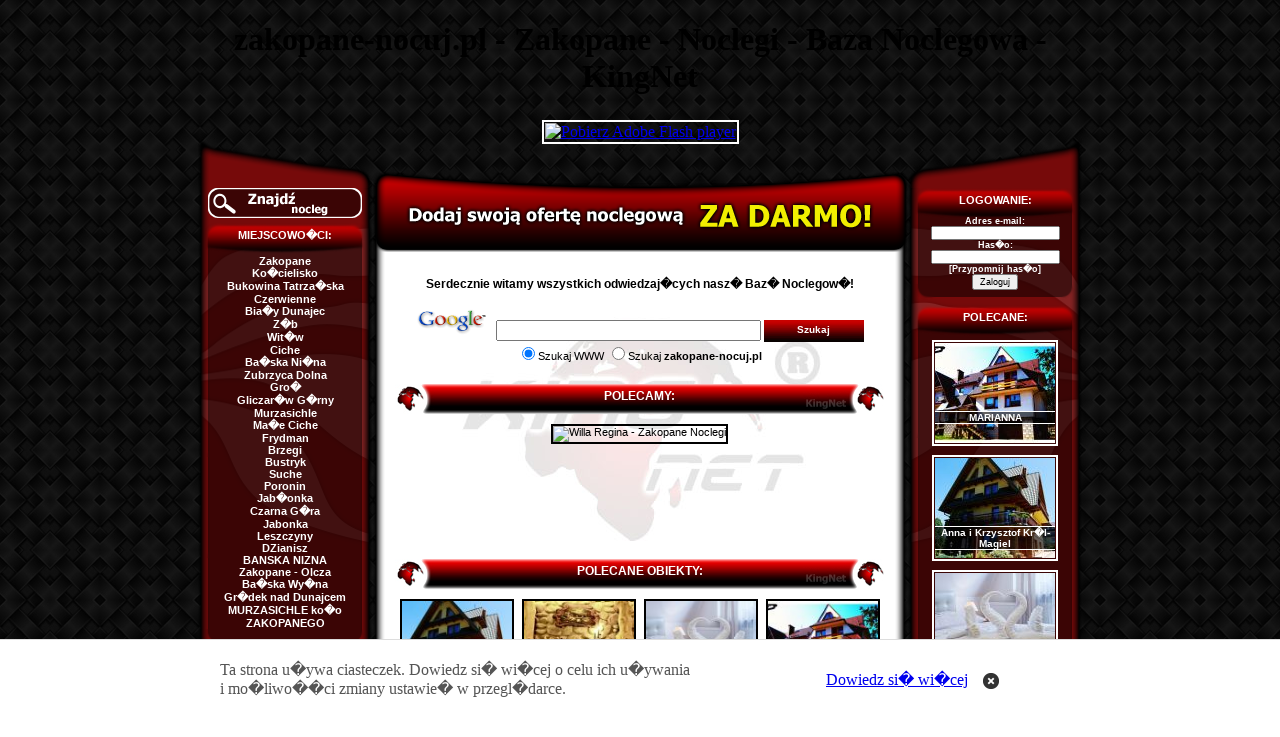

--- FILE ---
content_type: text/html; charset=utf-8
request_url: http://www.zakopane-nocuj.pl/miejscowosci/2/koscielisko.html
body_size: 5534
content:
 <!DOCTYPE html PUBLIC "-//W3C//DTD XHTML 1.0 Transitional//EN" "http://www.w3.org/TR/xhtml1/DTD/xhtml1-transitional.dtd">
<html xmlns="http://www.w3.org/1999/xhtml">
<head>
<base href="http://www.zakopane-nocuj.pl/" />
<meta http-equiv="Content-Type" content="text/html; charset=iso-8859-2" />
<title>Zakopane Noclegi - obiekty oferuj�ce wypoczynek w Zakopanem i okolicach - Baza Noclegowa KingNet - Zapraszamy!</title>
<meta name="description" content="Noclegi w Zakopanem i okolicach: Olcza, Ko�cielisko, Bukowina Tatrza�ska, Czerwienne, Bia�y Dunajec, Z�b, Wit�w, Ciche, Ba�ska Ni�na, Zubrzyca Dolna, Gro� - Gospodarstwa agroturystyczne, hotele, wille, pensjonaty, pokoje go�cinne, domki, sza�asy, o�rodki wypoczynkowe, apartamenty w centrum Zakopanego i okolicach" />
<meta name="keywords" content="zakopane noclegi, noclegi zakopane, pokoje zakopane, zakopane pokoje, zakopane, w zakopanem, olcza noclegi, gospodarstwa agroturystyczne, hotele, wille, pensjonaty, pokoje go�cinne, domki, sza�asy, o�rodki wypoczynkowe, apartamenty, ko�cielisko, olcza, bukowina tatrza�ska, czerwienne, bia�y dunajec, z�b, wit�w, ciche, ba�ska ni�na, zubrzyca dolna, gro�, tatry, baza noclegowa" />
<meta name="robots" content="all" />
<meta HTTP-EQUIV="Content-Language" CONTENT="pl" />
<meta name="google-site-verification" content="DZlSk5h9EAqaE0dFSAY_sKiPFASdYm6f1F_rpG_ux5I" />
<link rel="shortcut icon" href="http://www.zakopane-nocuj.pl/ikona.ICO" />

<!--LIGHTBOX-->
<link rel="stylesheet" href="lightbox/css/vlightbox.css" type="text/css" />
<link rel="stylesheet" href="lightbox/css/visuallightbox.css" type="text/css" media="screen" />
<script src="lightbox/js/jquery.min.js" type="text/javascript"></script>
<script type="text/javascript">var LightBoxOpt={autoPlay:false}</script>


<!--LIGHTBOX  -   END-->

<script type="text/javascript" src="Scripts/swfobject.js"></script>
<!--REKLAMA - naprawiona pozycja fixed + zamykanie reklamy

<script type='text/javascript' src='Scripts/fixed.js'></script>
<script language=javascript type='text/javascript'>
function hideDiv(elementID) 
{ 
 if (document.getElementById) 
 { // DOM3 = IE5, NS6 
   document.getElementById(elementID).style.display = 'none'; 
 } 
} 
</script>
	
	
	

-->







						<link rel="stylesheet" href="obiekty/style/styl.css" type="text/css" media="all"  />
						<link rel="stylesheet" href="style/style.css" type="text/css" media="all"  />
						<link rel="stylesheet" href="style/reklamy.css" type="text/css" media="all"  />
<link rel="stylesheet" href="style/tekst.css" type="text/css" media="all"  />
<script src="http://www.zakopane-nocuj.pl/Scripts/cookies.js" type="text/javascript"></script>
</head>
<body>
<!--

<div id="reklama">
<div id="reklama2">
<script type="text/javascript">
swfobject.embedSWF("reklamy/jedrus.swf", "reklama2", "450", "310", "9.0.0", "Scripts/expressInstall.swf", "", {wmode:"transparent"}, {id:"logo", name:"logo"});
</script>

</div>
</div>
-->


<div id="calosc">
<div id="wysrodkowanie">
  <div id="miejscelogo">
  <div id="logo_position">
  <div id="logo">

<script type="text/javascript">
swfobject.embedSWF("logo.swf", "logo", "900", "183", "9.0.0", "Scripts/expressInstall.swf", "", {wmode:"transparent"});
</script>
  <h1>zakopane-nocuj.pl - Zakopane - Noclegi - Baza Noclegowa - KingNet</h1>
			<p><a href="http://www.adobe.com/go/getflashplayer"><img src="http://www.adobe.com/images/shared/download_buttons/get_flash_player.gif" alt="Pobierz Adobe Flash player" title="Pobierz Adobe Flash player" /></a></p>
	</div>
    </div>
  </div>
<div id="menuramka">
  <div id="przesuw">
  
<div id="menugora"></div>
	
    <div id="menu">
    <a href="znajdz.html" title="Znajd� obiekt odpowiadaj�cy Twoim wymaganiom" alt="Znajd� obiekt odpowiadaj�cy Twoim wymaganiom"><div id="wyszukiwarka"></div></a>
    
    
    <div id="tlomenu">
<div id="goramenupr"><div id="goramenutresc"><h2>MIEJSCOWO�CI:<h2></div></div>
<div id="srodekmenu">



	<li>
	<a href="miejscowosci/1/zakopane.html">Zakopane</a>
	</li>
	<li>
	<a href="miejscowosci/2/koscielisko.html">Ko�cielisko</a>
	</li>
	<li>
	<a href="miejscowosci/3/bukowina-tatrzanska.html">Bukowina Tatrza�ska</a>
	</li>
	<li>
	<a href="miejscowosci/4/czerwienne.html">Czerwienne</a>
	</li>
	<li>
	<a href="miejscowosci/5/bialy-dunajec.html">Bia�y Dunajec</a>
	</li>
	<li>
	<a href="miejscowosci/6/zab.html">Z�b</a>
	</li>
	<li>
	<a href="miejscowosci/7/witow.html">Wit�w</a>
	</li>
	<li>
	<a href="miejscowosci/8/ciche.html">Ciche</a>
	</li>
	<li>
	<a href="miejscowosci/10/banska-nizna.html">Ba�ska Ni�na</a>
	</li>
	<li>
	<a href="miejscowosci/11/zubrzyca-dolna.html">Zubrzyca Dolna</a>
	</li>
	<li>
	<a href="miejscowosci/12/gron.html">Gro�</a>
	</li>
	<li>
	<a href="miejscowosci/26/gliczarow-gorny.html">Gliczar�w G�rny</a>
	</li>
	<li>
	<a href="miejscowosci/24/murzasichle.html">Murzasichle</a>
	</li>
	<li>
	<a href="miejscowosci/20/male-ciche.html">Ma�e Ciche</a>
	</li>
	<li>
	<a href="miejscowosci/27/frydman.html">Frydman</a>
	</li>
	<li>
	<a href="miejscowosci/28/brzegi.html">Brzegi</a>
	</li>
	<li>
	<a href="miejscowosci/30/bustryk.html">Bustryk</a>
	</li>
	<li>
	<a href="miejscowosci/34/suche.html">Suche</a>
	</li>
	<li>
	<a href="miejscowosci/36/poronin.html">Poronin</a>
	</li>
	<li>
	<a href="miejscowosci/48/jablonka.html">Jab�onka</a>
	</li>
	<li>
	<a href="miejscowosci/53/czarna-gora.html">Czarna G�ra</a>
	</li>
	<li>
	<a href="miejscowosci/56/jabonka.html">Jabonka</a>
	</li>
	<li>
	<a href="miejscowosci/58/leszczyny.html">Leszczyny</a>
	</li>
	<li>
	<a href="miejscowosci/59/dzianisz.html">DZianisz</a>
	</li>
	<li>
	<a href="miejscowosci/61/banska-nizna.html">BANSKA NIZNA</a>
	</li>
	<li>
	<a href="miejscowosci/63/zakopane---olcza.html">Zakopane - Olcza</a>
	</li>
	<li>
	<a href="miejscowosci/64/banska-wyzna.html">Ba�ska Wy�na</a>
	</li>
	<li>
	<a href="miejscowosci/65/grodek-nad-dunajcem.html">Gr�dek nad Dunajcem</a>
	</li>
	<li>
	<a href="miejscowosci/67/murzasichle-kolo--zakopanego.html">MURZASICHLE ko�o  ZAKOPANEGO</a>
	</li>


</div>
<div id="dolmenu"></div>

 <!--TYPY OBIEKT�W-->

<div id="goramenupr"><div id="goramenutresc"><h2>TYPY OBIEKT�W:<h2></div></div>
<div id="srodekmenu">


	<li>
	<a href="typ/1/gosp.-agroturystyczne.html">Gosp. Agroturystyczne</a>
	</li>
	<li>
	<a href="typ/2/hotele.html">Hotele</a>
	</li>
	<li>
	<a href="typ/3/wille.html">Wille</a>
	</li>
	<li>
	<a href="typ/5/pensjonaty.html">Pensjonaty</a>
	</li>
	<li>
	<a href="typ/6/pokoje-goscinne.html">Pokoje Go�cinne</a>
	</li>
	<li>
	<a href="typ/7/domki-/-szalasy.html">Domki / Sza�asy</a>
	</li>
	<li>
	<a href="typ/8/osrodki-wypoczynkowe.html">O�rodki Wypoczynkowe</a>
	</li>
	<li>
	<a href="typ/9/apartamenty.html">Apartamenty</a>
	</li>


</div>
<div id="dolmenu"></div>



<!--/TYPY OBIEKT�W-->

 	 <!--OSTATNIO DODANE-->



<div id="goramenupr"><div id="goramenutresc"><h2>OSTATNIO DODANE:<h2></div></div>
<div id="srodekpolecane">



	<div class="wynik_glowna_menu">
	<a class="link_glowna" href="obiekty/426/apartament-u-basi.html">		
	
	<img src="obiekty/foty/426/1.jpg" title='Apartament u Basi - DZianisz - Apartamenty' alt='Apartament u Basi - DZianisz - Apartamenty' />
	
<div class="nazwa_glowna"><div class="tlonapisu_glowna"><div class="tekst_glowna">Apartament u Basi</div></div></div></a>



</div>


	
	<div class="wynik_glowna_menu">
	<a class="link_glowna" href="obiekty/424/cyrlanka.html">		
	
	<img src="obiekty/foty/424/1.jpg" title='Cyrlanka - Zakopane - Pokoje Go�cinne' alt='Cyrlanka - Zakopane - Pokoje Go�cinne' />
	
<div class="nazwa_glowna"><div class="tlonapisu_glowna"><div class="tekst_glowna">Cyrlanka</div></div></div></a>



</div>


	
	<div class="wynik_glowna_menu">
	<a class="link_glowna" href="obiekty/423/domek-kozie-ranczo.html">		
	
	<img src="obiekty/foty/423/1.jpg" title='Domek Kozie Ranczo - Ba�ska Ni�na - Domki / Sza�asy' alt='Domek Kozie Ranczo - Ba�ska Ni�na - Domki / Sza�asy' />
	
<div class="nazwa_glowna"><div class="tlonapisu_glowna"><div class="tekst_glowna">Domek Kozie Ranczo</div></div></div></a>



</div>


	
	<div class="wynik_glowna_menu">
	<a class="link_glowna" href="obiekty/422/pokoje-u-habernych.html">		
	
	<img src="obiekty/foty/422/1.jpg" title='Pokoje u Habernych - DZianisz - Pokoje Go�cinne' alt='Pokoje u Habernych - DZianisz - Pokoje Go�cinne' />
	
<div class="nazwa_glowna"><div class="tlonapisu_glowna"><div class="tekst_glowna">Pokoje u Habernych</div></div></div></a>



</div>


	
	<div class="wynik_glowna_menu">
	<a class="link_glowna" href="obiekty/421/pokoje-u-klina.html">		
	
	<img src="obiekty/foty/421/1.jpg" title='Pokoje u Klina - Zakopane - Pokoje Go�cinne' alt='Pokoje u Klina - Zakopane - Pokoje Go�cinne' />
	
<div class="nazwa_glowna"><div class="tlonapisu_glowna"><div class="tekst_glowna">Pokoje u Klina</div></div></div></a>



</div>


	
	<div class="wynik_glowna_menu">
	<a class="link_glowna" href="obiekty/420/pokoje-u-tylkow.html">		
	
	<img src="obiekty/images/brak.jpg" title='Pokoje U Tylk�w - Zakopane - Pokoje Go�cinne' alt='Pokoje U Tylk�w - Zakopane - Pokoje Go�cinne' />
	
<div class="nazwa_glowna"><div class="tlonapisu_glowna"><div class="tekst_glowna">Pokoje U Tylk�w</div></div></div></a>



</div>


	
</div>



<div id="dolmenu"></div>
   																					 <!--END of ostatnio dodane-->


</div>
    
    </div>
	<div id="menudol"></div>
</div>
 </div>
  

<div id="tresc">

	<div id="gora"></div>
	<div id="srodek">
    <div id="logokingnet">

		
<div id="miejsce_na_przycisk">

<a id="dodaj_obiekt" href="dodaj-obiekt.html" title="Dodaj swoj� ofert� noclegow� ZA DARMO!"></a>

</div>

<!--[if lte IE 6]>
<div id="odstep_ie6"></div>
								
<![endif]-->
						



<style type="text/css">
<!--
.szukaj {
	background-image: url(images/szukaj.jpg);
	height: 22px;
	border: 0;
	width: 100px;
	font-family: Tahoma, Geneva, sans-serif;
	font-size: 10px;
	padding-bottom: 4px;

	color: #FFFFFF;
	font-weight:bold;
	margin: 0;
cursor: pointer;
position: relative;
top: -2px;
~top: 0px;


}

.reklama_polecamy {
	width: 480px;
	height: 120px;
	margin: auto;
}

.reklama_polecamy2 {
	width: 480px;
	height: 120px;
	margin: auto;
	margin-top: 5px;}

.ramka_reklama_polecamy {
	width: 488px;
	height: 128px;
	z-index: 25;
	background-image: url(reklamy/ramka_reklama_polecamy.png);
	position: relative;
	margin: auto;
	margin-top: -124px;
	_background-image: none;
	_filter: progid:DXImageTransform.Microsoft.AlphaImageLoader(src='reklamy/ramka_reklama_polecamy.png', sizingMethod='scale', enabled=true);
	}
.miejsce_reklama {
	width: 480px; 
	height: 120px;
	position: relative; 
	bottom: -50px; 
	z-index: 0;}

-->
</style>
<div id="serdecznie">Serdecznie witamy wszystkich odwiedzaj�cych nasz� Baz� Noclegow�!</div>

<form method="get" action="http://www.google.pl/search" target="google_window">
<fieldset style="border:0px;">
<a href="http://www.google.pl/search"><img src="http://www.google.com/logos/Logo_40wht.gif" alt="Google" style="border:0px;width:80px;height:30px;" /></a>
<input name="q" size="31" maxlength="255" value="" type="text" />
<input name="sa" value="Szukaj" class="szukaj" type="submit" /> <br />
<input name="sitesearch" value="" checked="checked" type="radio" />Szukaj WWW
<input name="sitesearch" value="www.zakopane-nocuj.pl" type="radio" />Szukaj <b>zakopane-nocuj.pl</b>
</fieldset>
</form> 



<div class="strona_glowna">
<h3>POLECAMY:</h3>

<!--REKLAMA POLECAMY-->
<div class="reklama_polecamy">

<a href="http://willaregina.com/"><img src="http://lojas.kingnet.pl/baner/reginabaner.jpg" width="480" height="120" alt="Willa Regina - Zakopane Noclegi"/></a>



</div>


<!--div class="ramka_reklama_polecamy"></div>-->
<!--REKLAMA POLECAMY END -->


<!--REKLAMA POLECAMY2

<div class="reklama_polecamy2">


<a href="http://www.investkunc.pl" style="position: absolute; z-index: 500; display: block; width: 480px; height: 120px; background-image:url(../reklamy/tlo.gif);" title="Mieszkania na sprzeda� w Zakopanem, sprzeda� mieszka� w Zakopanem, Zakopane mieszkania" target="_blank"></a>


<div id="investkunc" class="miejsce_reklama">
<script type="text/javascript">
swfobject.embedSWF("reklamy/investkunc.swf", "investkunc", "480", "120", "9.0.0", "Scripts/expressInstall.swf", "", {wmode:"transparent"});
</script></div>

</div>

<div class="ramka_reklama_polecamy"></div>

-->


<h3>POLECANE OBIEKTY:</h3>

	<div class="wynik_glowna"><a href="obiekty/1/anna-i-krzysztof-krol-magiel.html">
		
	<div class="zdjecie_glowna"><img src="obiekty/foty/1/1.jpg" title='Anna i Krzysztof Kr�l-Magiel - Zakopane - Pokoje Go�cinne' alt='Anna i Krzysztof Kr�l-Magiel - Zakopane - Pokoje Go�cinne' width="110" height="90"/></div>
<div class="nazwa_glowna"><div class="tlonapisu_glowna"><div class="tekst_glowna">Anna i Krzysztof Kr�l-Magiel</div></div></div>
	</a></div>
	

	
	<div class="wynik_glowna"><a href="obiekty/398/szarotka.html">
		
	<div class="zdjecie_glowna"><img src="obiekty/foty/398/1.jpg" title='Szarotka - Bukowina Tatrza�ska - Wille' alt='Szarotka - Bukowina Tatrza�ska - Wille' width="110" height="90"/></div>
<div class="nazwa_glowna"><div class="tlonapisu_glowna"><div class="tekst_glowna">Szarotka</div></div></div>
	</a></div>
	

	
	<div class="wynik_glowna"><a href="obiekty/408/willa-regina.html">
		
	<div class="zdjecie_glowna"><img src="obiekty/foty/408/1.jpg" title='Willa Regina - Zakopane - Wille' alt='Willa Regina - Zakopane - Wille' width="110" height="90"/></div>
<div class="nazwa_glowna"><div class="tlonapisu_glowna"><div class="tekst_glowna">Willa Regina</div></div></div>
	</a></div>
	

	
	<div class="wynik_glowna"><a href="obiekty/312/marianna.html">
		
	<div class="zdjecie_glowna"><img src="obiekty/foty/312/1.jpg" title='MARIANNA - Zakopane - Pokoje Go�cinne' alt='MARIANNA - Zakopane - Pokoje Go�cinne' width="110" height="90"/></div>
<div class="nazwa_glowna"><div class="tlonapisu_glowna"><div class="tekst_glowna">MARIANNA</div></div></div>
	</a></div>
	

	
	<div class="wynik_glowna"><a href="obiekty/237/harnas-ii.html">
		
	<div class="zdjecie_glowna"><img src="obiekty/foty/237/1.jpg" title='HARNA� II - Ko�cielisko - O�rodki Wypoczynkowe' alt='HARNA� II - Ko�cielisko - O�rodki Wypoczynkowe' width="110" height="90"/></div>
<div class="nazwa_glowna"><div class="tlonapisu_glowna"><div class="tekst_glowna">HARNA� II</div></div></div>
	</a></div>
	

	
	<div class="wynik_glowna"><a href="obiekty/318/zbojecki-dwor.html">
		
	<div class="zdjecie_glowna"><img src="obiekty/foty/318/1.jpg" title='Zb�jecki Dw�r - Bukowina Tatrza�ska - Pensjonaty' alt='Zb�jecki Dw�r - Bukowina Tatrza�ska - Pensjonaty' width="110" height="90"/></div>
<div class="nazwa_glowna"><div class="tlonapisu_glowna"><div class="tekst_glowna">Zb�jecki Dw�r</div></div></div>
	</a></div>
	

	


</div>

<div class="strona_glowna">


<br />

<h3>LOSOWE OBIEKTY:</h3>

	<div class="wynik_glowna"><a href="obiekty/101/kurort-wypoczynkowy-gabi.html">
		
	<div class="zdjecie_glowna"><img src="obiekty/foty/101/1.jpg" title='Kurort Wypoczynkowy Gabi - Zakopane - Pokoje Go�cinne' alt='Kurort Wypoczynkowy Gabi - Zakopane - Pokoje Go�cinne' width="110" height="90"/></div>
<div class="nazwa_glowna"><div class="tlonapisu_glowna"><div class="tekst_glowna">Kurort Wypoczynkowy Gabi</div></div></div>
	</a></div>
	

	
	<div class="wynik_glowna"><a href="obiekty/204/noclegi-u-stelli.html">
		
	<div class="zdjecie_glowna"><img src="obiekty/foty/204/1.jpg" title='Noclegi u Stelli - Z�b - Gosp. Agroturystyczne' alt='Noclegi u Stelli - Z�b - Gosp. Agroturystyczne' width="110" height="90"/></div>
<div class="nazwa_glowna"><div class="tlonapisu_glowna"><div class="tekst_glowna">Noclegi u Stelli</div></div></div>
	</a></div>
	

	
	<div class="wynik_glowna"><a href="obiekty/321/pokoje-u-zalinskich.html">
		
	<div class="zdjecie_glowna"><img src="obiekty/images/brak.jpg" title='Pokoje u Zali�skich - Zakopane - Pokoje Go�cinne' alt='Pokoje u Zali�skich - Zakopane - Pokoje Go�cinne' width="110" height="90"/></div>
<div class="nazwa_glowna"><div class="tlonapisu_glowna"><div class="tekst_glowna">Pokoje u Zali�skich</div></div></div>
	</a></div>
	

	
	<div class="wynik_glowna"><a href="obiekty/82/bernadetta.html">
		
	<div class="zdjecie_glowna"><img src="obiekty/foty/82/1.jpg" title='Bernadetta - Murzasichle - Pokoje Go�cinne' alt='Bernadetta - Murzasichle - Pokoje Go�cinne' width="110" height="90"/></div>
<div class="nazwa_glowna"><div class="tlonapisu_glowna"><div class="tekst_glowna">Bernadetta</div></div></div>
	</a></div>
	

	
	<div class="wynik_glowna"><a href="obiekty/243/noclegi-w-zakopanem-na-krupowkach.html">
		
	<div class="zdjecie_glowna"><img src="obiekty/images/brak.jpg" title='Noclegi w Zakopanem na Krup�wkach - Zakopane - Pokoje Go�cinne' alt='Noclegi w Zakopanem na Krup�wkach - Zakopane - Pokoje Go�cinne' width="110" height="90"/></div>
<div class="nazwa_glowna"><div class="tlonapisu_glowna"><div class="tekst_glowna">Noclegi w Zakopanem na Krup�wkach</div></div></div>
	</a></div>
	

	
	<div class="wynik_glowna"><a href="obiekty/146/dom-wczasowy-u-jakuba.html">
		
	<div class="zdjecie_glowna"><img src="obiekty/foty/146/1.jpg" title='Dom wczasowy u Jakuba - Zakopane - O�rodki Wypoczynkowe' alt='Dom wczasowy u Jakuba - Zakopane - O�rodki Wypoczynkowe' width="110" height="90"/></div>
<div class="nazwa_glowna"><div class="tlonapisu_glowna"><div class="tekst_glowna">Dom wczasowy u Jakuba</div></div></div>
	</a></div>
	

	
	<div class="wynik_glowna"><a href="obiekty/200/domek-w-rojach.html">
		
	<div class="zdjecie_glowna"><img src="obiekty/foty/200/1.jpg" title='Domek w Rojach - Zakopane - Domki / Sza�asy' alt='Domek w Rojach - Zakopane - Domki / Sza�asy' width="110" height="90"/></div>
<div class="nazwa_glowna"><div class="tlonapisu_glowna"><div class="tekst_glowna">Domek w Rojach</div></div></div>
	</a></div>
	

	
	<div class="wynik_glowna"><a href="obiekty/150/willa-mery.html">
		
	<div class="zdjecie_glowna"><img src="obiekty/foty/150/1.jpg" title='Willa Mery - Zakopane - Pokoje Go�cinne' alt='Willa Mery - Zakopane - Pokoje Go�cinne' width="110" height="90"/></div>
<div class="nazwa_glowna"><div class="tlonapisu_glowna"><div class="tekst_glowna">Willa Mery</div></div></div>
	</a></div>
	

	
	<div class="wynik_glowna"><a href="obiekty/317/michalowka.html">
		
	<div class="zdjecie_glowna"><img src="obiekty/foty/317/1.jpg" title='Micha��wka - Ko�cielisko - Pensjonaty' alt='Micha��wka - Ko�cielisko - Pensjonaty' width="110" height="90"/></div>
<div class="nazwa_glowna"><div class="tlonapisu_glowna"><div class="tekst_glowna">Micha��wka</div></div></div>
	</a></div>
	

	
	<div class="wynik_glowna"><a href="obiekty/273/pokoje-goscinne-na-krupowkach.html">
		
	<div class="zdjecie_glowna"><img src="obiekty/foty/273/1.jpg" title='Pokoje go�cinne na Krup�wkach - Zakopane - Pokoje Go�cinne' alt='Pokoje go�cinne na Krup�wkach - Zakopane - Pokoje Go�cinne' width="110" height="90"/></div>
<div class="nazwa_glowna"><div class="tlonapisu_glowna"><div class="tekst_glowna">Pokoje go�cinne na Krup�wkach</div></div></div>
	</a></div>
	

	
	<div class="wynik_glowna"><a href="obiekty/348/willa-rawa-zakopane.html">
		
	<div class="zdjecie_glowna"><img src="obiekty/foty/348/1.jpg" title='Willa Rawa Zakopane - Zakopane - Pokoje Go�cinne' alt='Willa Rawa Zakopane - Zakopane - Pokoje Go�cinne' width="110" height="90"/></div>
<div class="nazwa_glowna"><div class="tlonapisu_glowna"><div class="tekst_glowna">Willa Rawa Zakopane</div></div></div>
	</a></div>
	

	
	<div class="wynik_glowna"><a href="obiekty/157/willa-baja-2.html">
		
	<div class="zdjecie_glowna"><img src="obiekty/foty/157/1.jpg" title='Willa BAJA 2 - Zakopane - Wille' alt='Willa BAJA 2 - Zakopane - Wille' width="110" height="90"/></div>
<div class="nazwa_glowna"><div class="tlonapisu_glowna"><div class="tekst_glowna">Willa BAJA 2</div></div></div>
	</a></div>
	

	
	<div class="wynik_glowna"><a href="obiekty/252/u-marduly.html">
		
	<div class="zdjecie_glowna"><img src="obiekty/foty/252/1.jpg" title='U Mardu�y - Zakopane - Pokoje Go�cinne' alt='U Mardu�y - Zakopane - Pokoje Go�cinne' width="110" height="90"/></div>
<div class="nazwa_glowna"><div class="tlonapisu_glowna"><div class="tekst_glowna">U Mardu�y</div></div></div>
	</a></div>
	

	
	<div class="wynik_glowna"><a href="obiekty/399/apartamenty-w-centrum.html">
		
	<div class="zdjecie_glowna"><img src="obiekty/foty/399/1.jpg" title='Apartamenty w Centrum - Zakopane - Apartamenty' alt='Apartamenty w Centrum - Zakopane - Apartamenty' width="110" height="90"/></div>
<div class="nazwa_glowna"><div class="tlonapisu_glowna"><div class="tekst_glowna">Apartamenty w Centrum</div></div></div>
	</a></div>
	

	
	<div class="wynik_glowna"><a href="obiekty/224/wynajem-pokoi---centrum--zakopanego.html">
		
	<div class="zdjecie_glowna"><img src="obiekty/foty/224/1.jpg" title='wynajem pokoi   CENTRUM  ZAKOPANEGO - Zakopane - Pokoje Go�cinne' alt='wynajem pokoi   CENTRUM  ZAKOPANEGO - Zakopane - Pokoje Go�cinne' width="110" height="90"/></div>
<div class="nazwa_glowna"><div class="tlonapisu_glowna"><div class="tekst_glowna">wynajem pokoi   CENTRUM  ZAKOPANEGO</div></div></div>
	</a></div>
	

	
	<div class="wynik_glowna"><a href="obiekty/33/duch-tatr-zakopianska-willa.html">
		
	<div class="zdjecie_glowna"><img src="obiekty/foty/33/1.jpg" title='DUCH TATR Zakopia�ska Willa - Zakopane - Wille' alt='DUCH TATR Zakopia�ska Willa - Zakopane - Wille' width="110" height="90"/></div>
<div class="nazwa_glowna"><div class="tlonapisu_glowna"><div class="tekst_glowna">DUCH TATR Zakopia�ska Willa</div></div></div>
	</a></div>
	

	




</div>
<div style="clear:both"></div>
    </div></div>

    <div id="dol"></div>
</div>
<div id="menuramka">
  <div id="przesuwo">
<div id="pasekgora"></div>
	<div id="pasek">
    
    <div id="tlomenu2">


    <!--Logowanie-->
    
    
    
    <div id="goramenupr">
    <div id="goramenutresc"><h2>LOGOWANIE:<h2></div></div>
<div id="srodekpolecane">

	
	<form id="logowaniecale" name="form1" method="post">
Adres e-mail: <br/>
<input id="logowanie" name="uzytkownik" type="text" value=""/><br/>
Has�o:<br/> 
<input id="logowanie" name="haslo" type="password"/><br/>
<a href="przypomnij-haslo.html" style="font-size:9px">[Przypomnij has�o]</a><br/>

<input type="submit" name="login" id="login" value="Zaloguj"/>
</form>
	
	

</div>
<div id="dolmenu"></div>
    
    
   																				 <!--POLECANE-->
<div id="goramenupr"><div id="goramenutresc"><h2>POLECANE:<h2></div></div>
<div id="srodekpolecane">


	<div class="wynik_glowna_menu">
	<a class="link_glowna" href="obiekty/312/marianna.html">		
	
	<img src="obiekty/foty/312/1.jpg" title='MARIANNA - Zakopane - Pokoje Go�cinne' alt='MARIANNA - Zakopane - Pokoje Go�cinne' />
	
<div class="nazwa_glowna"><div class="tlonapisu_glowna"><div class="tekst_glowna">MARIANNA</div></div></div></a>



</div>


	
	<div class="wynik_glowna_menu">
	<a class="link_glowna" href="obiekty/1/anna-i-krzysztof-krol-magiel.html">		
	
	<img src="obiekty/foty/1/1.jpg" title='Anna i Krzysztof Kr�l-Magiel - Zakopane - Pokoje Go�cinne' alt='Anna i Krzysztof Kr�l-Magiel - Zakopane - Pokoje Go�cinne' />
	
<div class="nazwa_glowna"><div class="tlonapisu_glowna"><div class="tekst_glowna">Anna i Krzysztof Kr�l-Magiel</div></div></div></a>



</div>


	
	<div class="wynik_glowna_menu">
	<a class="link_glowna" href="obiekty/408/willa-regina.html">		
	
	<img src="obiekty/foty/408/1.jpg" title='Willa Regina - Zakopane - Wille' alt='Willa Regina - Zakopane - Wille' />
	
<div class="nazwa_glowna"><div class="tlonapisu_glowna"><div class="tekst_glowna">Willa Regina</div></div></div></a>



</div>


	
	<div class="wynik_glowna_menu">
	<a class="link_glowna" href="obiekty/398/szarotka.html">		
	
	<img src="obiekty/foty/398/1.jpg" title='Szarotka - Bukowina Tatrza�ska - Wille' alt='Szarotka - Bukowina Tatrza�ska - Wille' />
	
<div class="nazwa_glowna"><div class="tlonapisu_glowna"><div class="tekst_glowna">Szarotka</div></div></div></a>



</div>


	
	<div class="wynik_glowna_menu">
	<a class="link_glowna" href="obiekty/237/harnas-ii.html">		
	
	<img src="obiekty/foty/237/1.jpg" title='HARNA� II - Ko�cielisko - O�rodki Wypoczynkowe' alt='HARNA� II - Ko�cielisko - O�rodki Wypoczynkowe' />
	
<div class="nazwa_glowna"><div class="tlonapisu_glowna"><div class="tekst_glowna">HARNA� II</div></div></div></a>



</div>


	
	<div class="wynik_glowna_menu">
	<a class="link_glowna" href="obiekty/318/zbojecki-dwor.html">		
	
	<img src="obiekty/foty/318/1.jpg" title='Zb�jecki Dw�r - Bukowina Tatrza�ska - Pensjonaty' alt='Zb�jecki Dw�r - Bukowina Tatrza�ska - Pensjonaty' />
	
<div class="nazwa_glowna"><div class="tlonapisu_glowna"><div class="tekst_glowna">Zb�jecki Dw�r</div></div></div></a>



</div>


	


</div>
<div id="dolmenu"></div>
   																				
</div>
    
    </div>
	<div id="pasekdol"></div>
</div>


 </div>
<div id="stopka">
<div id="stopka_linia"></div>
<div id="stopka_srodek">


<!--[if IE 8]>
<div id="odstep_ie8"></div>
								
<![endif]-->


<div id="linki_stopka">


</div>



<div id="copyright">
Copyright &copy; 2009-2010 by KingNet. Wszelkie prawa zastrze�one.
</div>

</div>
<div id="stopka_linia2"></div>
</div>
</div>
</div>







<!--ANALYTICS-->

<script type="text/javascript">
var gaJsHost = (("https:" == document.location.protocol) ? "https://ssl." : "http://www.");
document.write(unescape("%3Cscript src='" + gaJsHost + "google-analytics.com/ga.js' type='text/javascript'%3E%3C/script%3E"));
</script>
<script type="text/javascript">
try {
var pageTracker = _gat._getTracker("UA-9889867-5");
pageTracker._trackPageview();
} catch(err) {}</script>

</body>
</html>

--- FILE ---
content_type: text/css
request_url: http://www.zakopane-nocuj.pl/lightbox/css/vlightbox.css
body_size: 296
content:
#vlightbox {
	width:100%;
	zoom:1;	
}
.vlightbox {
	display:-moz-inline-stack;
	display:inline-block;
	zoom:1;
	*display:inline;
	position:relative;
	vertical-align:top;
	margin:0px;
	width:160px;
	font-family:Trebuchet,Tahoma,Arial,sans-serif;
	font-size:11px;
	font-weight:normal;
	text-decoration:none;
	text-align:center;
	opacity:0.87;
}
.vlightbox a{
	margin:0;
}
.vlightbox:hover, .vlightbox a:hover{
	text-decoration:underline;
	opacity:1;
}
.vlightbox img{
	display:block;
	border:none;
	margin:0;
	
}
.vlightbox div {display:none}

--- FILE ---
content_type: text/css
request_url: http://www.zakopane-nocuj.pl/obiekty/style/styl.css
body_size: 1062
content:
.wynik {
	height: 160px;
	width:500px;
	
	}
.miejsce_na_zdjecie {
	background: url(../images/wynik_01.png);
	height: 126px;
	width: 162px;
	float: left;
	}
.miejsce_na_nazwe {
	background: url(../images/wynik_02.png);
	height: 43px;
	width: 338px;
	float: left;
	}
.miejsce_na_opis {
	background: url(../images/wynik_03.png);
	height: 83px;
	width: 338px;
	float: left;
	}
.miejsce_na_info {
	background: url(../images/wynik_04.png);
	height: 34px;
	width: 500px;
	clear: both;
	}
.wynik_zdjecie {
	width: 120px;
	height: 100px;
	margin-top: 14px;
	margin-left: 16px;
	float: left;
	}
.wynik_zdjecie a {
	margin-right: 0px;

	}
.wynik_info {
	width: 500px;
	height: 27px;
	margin: auto;
	text-align: center;

	}
.wynik_nazwa {
	width: 324px;
	height: 20px;
	text-align: center;
	margin-top: 14px;
	}
.wynik_nazwa h1 {
	font-family: Verdana, Geneva, sans-serif;
	font-weight: bold;
	width: 324px;
	font-size: 12px;
	color: #FFF;
	margin: 0px;

	
	}
.wynik_opis {
	font-family: Verdana, Geneva, sans-serif;
	font-size:10px;
	font-weight:normal;
	text-align: justify;
	color: #000;
	width: 320px;
	height: 58px;
	margin-right: 18px;
	
	
	}
.wynik_opis a:link, .wynik_opis a:visited , .wynik_opis a:hover {
	font-family: Verdana, Geneva, sans-serif;
	text-decoration:none;
	font-size:10px;
	color: #c40101;
	}
.wynik_wiecej_informacji a {
	font-family: Verdana, Geneva, sans-serif;
	font-size: 10px;
	font-weight: bold;
	width: 150px;
	text-align:center;
	text-decoration: none;
	color: #FFF;
	float: right;
	margin-right: 30px;
	margin-top: 8px;

	
	}
.wynik_ceny {
	width: 150px;
	font-family: Verdana, Geneva, sans-serif;
	font-size: 9px;
	line-height: 9px;
	font-weight: bold;
	
	
	}
.wynik_wiecejceny {
	width: 338px;
	

	}
.ceny {
	color: #c40101;

	}
#strony, #strony a:link, #strony a:visited, #strony a:hover {
	font-family: Verdana, Geneva, sans-serif;
	font-size: 11px;
	font-weight: bold;
	text-decoration:none;
	height: auto;
	margin-top: 5px;
	margin-bottom: 5px;
	color: #000;
	}
/*OBIEKT*/	
#obiekt {
	width: 500px;
	
	}
#obiekt_nazwa {
	background:  url(../images/obiekt_01.png);
	width: 500px;
	height: 33px;
	
	
	}
#obiekt_gorazdjec {
	background:  url(../images/obiekt_02.png);
	width: 170px;
	height: 10px;
	
	}
#obiekt_cofnij {
	background:  url(../images/obiekt_03.png);
	width: 330px;
	height: 25px;
	float: left;
	}
#obiekt_srodekzdjec {
	background:  url(../images/obiekt_04.png);
	width: 170px;
	clear: both;
	height: auto;
	}
#obiekt_zdjecia {
	float: left;
	}
#obiekt_dolzdjec {
	background:  url(../images/obiekt_06.png);
	width: 170px;
	height: 20px;
	
	}


#obiekt_nazwa h1 {
	font-family: Verdana, Geneva, sans-serif;
	font-weight: bold;
	width: 470px;
	font-size: 12px;
	color: #FFF;
	height: 15px;
	margin-left: 15px;
	position: relative;
	top: 12px;
	

	
	}
#obiekt_cofnij2 a {
	font-family: Verdana, Geneva, sans-serif;
	font-size: 10px;
	font-weight: bold;
	width: 150px;
	text-align:center;
	text-decoration: none;
	color: #FFF;
	float: right;
	margin-right: 30px;
	margin-top: 1px;
	position: relative;

	
	}
#obiekt_opis {
	font-family: Verdana, Geneva, sans-serif;
	font-size:11px;
	font-weight:normal;
	text-align: justify;
	color: #000;
	float: right;
	width: 315px;
	margin-right: 10px;
	
	}
#obiekt_info {
	background:  url(../images/obiekt_08.png); 
	width: 500px;
	height: 43px;
	clear: both;
	
	
	}
#obiekt_info2 {
	width: 500px;
	height: 27px;
	margin: auto;
	text-align: center;
	position: relative;
	top: 8px;

	}
#obiekt_zdjecia2 {
	width: 160px;
	height: auto;
	margin-left: 9px;

	
	}
#obiekt_zdjecia2 img {
	margin-bottom: 5px;
	
	}
#adres {
	width: 200px;
	float: left;
	margin-top: 20px;
	margin-left: 15px;
	font-family: Verdana, Geneva, sans-serif;
	font-size:11px;
	text-align: left;
	color:#000;
	font-weight: bold;
	}
#adres a {
	font-family: Verdana, Geneva, sans-serif;
	font-size:11px;
	color: #c40101;
	text-decoration: none;
	}
#obiekt_ceny {
	width: 150px;
	font-family: Verdana, Geneva, sans-serif;
	font-size: 11px;
	line-height: 11px;
	float: right;
	margin-top: 20px;
	margin-right: 15px;
	font-weight: normal;
	
	
	}

--- FILE ---
content_type: text/css
request_url: http://www.zakopane-nocuj.pl/style/style.css
body_size: 2078
content:
body {
	background-image:url(../images/tlo.jpg);
	margin: 0;
	
	}

#calosc {
	width: 100%;
	text-align: center;
	border: 0;
	}

#wyszukiwarka {
	background: url(../images/wyszukiwara.png);
	width: 154px;
	height: 30px;
	margin-left: 11px;
	margin-bottom: 5px;
	
	}
/*RAMKI FOT*/



a img {
	padding: 1px;
	margin-top: 3px;
	border: 2px solid white;
	}
a:hover img {border: 2px solid #c40101;}

#tresc a img {
	padding: 0px;
	border: 2px solid #000;
	margin-top: 0px;}
#tresc a:hover img {
	border: 2px solid #000;
margin-top: 0px;}
/*RAMKI FOT -END- */

#wysrodkowanie {
	margin: 0 auto;
	width: 900px;
	}
	
#logo {
	width:900px; 
	height:183px;
	}
#miejscelogo {
	width:900px; 
	height:183px;
	}
#logo_position {
	position: absolute;
	z-index: 10;
	
	}
#dodaj_obiekt {
	display: block;
	background: url(../images/dodaj_obiekt.png);
	height: 80px;
	width: 534px;
	position: absolute;
	z-index: 500;
}
#miejsce_na_przycisk {
	height: 80px;
	width: 534px;
	position: relative;
	left: -16px;
	top: -25px;	
	}
#logokingnet {
	font-family: Verdana, Geneva, sans-serif;
	font-size: 11px;
	background-image: url(../images/logokingnet.jpg);
	height: auto;
	width: 500px;
	margin: auto;
	color: #000;
	
	}
#menuramka {
	float: left;
	width: 182px;
	padding: 0;
	margin:0;
	max-width:182px;
	

	}
#tlomenu {
	width: 160px;
	height: auto;
	z-index: 1;
	text-align: center;
	color: #FFF;
	margin-left: 8px;
	
	padding: 0;
    border: 0;
	

}
#tlomenu2 {
	width: 160px;
	height: auto;
	z-index: 1;
	text-align: center;
	color: #FFF;
	margin-left: 7px;
	
	padding: 0;
    border: 0;
	

}

	

#dolmenu, .nagl{
	background-image: url(../images/menu/dol2.png);
	height: 21px;
	width: 160px;
	font-size: 0pt;


}



#goramenu {
	height: 32px;
	width: 160px;
	background-image: url(../images/menu/menu_01.png);
	
}
#goramenutresc {
	text-align: center;
	width: 160px;
	top: 6px;
	
	position: relative;
	
	}

#srodekmenu {
	background-image: url(../images/menu/menu_02.png);
	height: auto;
	width: 160px;
	margin: 0;
	font-family:Verdana, Geneva, sans-serif;
	font-size: 11px;
	font-weight:bold;




}
#srodekpolecane {
	background-image: url(../images/menu/menu_02.png);
	height: auto;
	width: 160px;
	margin: 0;
	font-family:Verdana, Geneva, sans-serif;
	font-size: 9px;
	font-weight:bold;
	
	
}

#logowaniecale {
margin: 0;
top: -4px;
	padding: 0;
	text-align: center;
position: relative;
	}

#logowanie {

	margin: 0;
	padding: 0;
	text-align: center;
	font-size: 9px;
	font-family:Verdana, Geneva, sans-serif;
	width: 125px;
	}
#login {
		position: relative;
		margin-bottom: -10px;
	font-size: 9px;
	font-family:Verdana, Geneva, sans-serif;
	vertical-align: top;
	
	}
#srodekpolecane a:hover, #srodekpolecane a:link, #srodekpolecane a:visited {
	font-family:Verdana, Geneva, sans-serif;
	font-size: 9px;
	font-weight:bold;
	text-decoration: none;
	color: #FFF;
	
	
	
}
#menugora {
	background-image:url(../images/gora.png);
	height: 50px;
	width: 175px;
	margin-left: 1px;
			
	}
#pasekgora {
	background-image:url(../images/gorapasek.png);
	height: 50px;
	width: 175px;
			
	}
#menu {
	min-height: 507px;
	height: auto;
	width: 175px;
	background-image:url(../images/menu.png);
	text-align: center;
	
	}
	
#pasek {
	min-height: 507px;
	height: auto;
	width: 175px;
	background-image:url(../images/pasek.png);
	text-align: center;
	margin-left: 1px;

	
	}
#menudol {
	background-image:url(../images/menu_dol.png);
	height:31px;
	width: 175px;
	
	}
#pasekdol {
	background-image:url(../images/pasek_dol.png);
	height:31px;
	width: 175px;
	margin-left: 1px;
	
	}
#gora {
	height: 14px;
	width: 535px;
	background-image: url(../images/1.png);
	line-height: 1px;
	font-size: 1px;
	
	}
	

#tresc {
	width: 535px;
	float: left;

	}
#srodek {
	float: left;
	background: url(../images/tresc.png);
	width: 535px;
	height: auto;
	position: inherit;
	
	

	}
#przesuw {
	position: relative;
	margin-top: -45px;
	margin-left: 7px;



	


}
#przesuwo {
	position: relative;
	margin-top: -45px;




}
#wypelnienie {
	width: 175px;
	height: 0px;
	z-index: 1;
	float: inherit;


	
	

}

#dol {
	background-image:url(../images/3.png);
	height: 18px;
	width: 535px;
	clear: both;
	line-height: 8px;
	font-size: 8px;	
	
	}
	
#pasekcaly {
	float: left;
		
	}


#stopka {
	clear: both;
	}
#stopka_srodek {
	background-image: url(../images/stopka.png);
	height: 89px;
	width: 884px;
	float: left;

	}
#stopka_linia {
	background-image:url(../images/liniabocznadol.png);
	height: 89px;
	width: 7px;
	float: left;

	}
#stopka_linia2 {
	background-image:url(../images/liniaboczna2dol.png);
	height: 89px;
	width: 9px;
	float: left;
	}
/* stare */




a {  outline: 0; }						/* obw�dka 0 - dla FireFox'a */




#srodekmenu li {
	display: block;
	list-style: none;
	width: 154px;
	margin: 0;
	margin-left: 3px;
	
	

	 
}

#srodekmenu li a:link, #srodekmenu li a:visited { 				/* W SPOCZYNKU + ODWIEDZONY */
	display: block;
	width: 154px;
	text-decoration: none;  
	color: #FFF;
	


}

#srodekmenu li a:hover {							/* WCISNIETY  */
	display: block;
	width: 154px;
	background-color: #FFF;
	text-decoration: none; 
	color: #000;
	

}
#srodekmenu #aktywnamiejscowosc {
	display: block;
	width: 154px;
	background-color: #FFF;
	text-decoration: none; 
	color: #000;
	
	}
#goramenupr {
	height: 32px;
	width: 160px;
	background-image: url(../images/menu/menu_01.png);
	font-size: 0pt;


}

h2 {
	font-family: Verdana, Geneva, sans-serif;
	font-size:11px;
	font-weight:bold;
	color: #FFF;
	margin-top: 0px;
	margin-bottom: 0px;
	
	
	}
#copyright {
		font-family: Verdana, Geneva, sans-serif;
	font-size:10px;
	font-weight:bold;
	color: #E8E8E8;
	margin-top: 8px;
		
	}
#linki_stopka {
	margin-top: 8px;
	color: #000;
	line-height: 14px;
	font-weight: normal;
	
	
	
	}
#odstep_ie8 {
	height: 1px;
	width: 884px;
	
	}
#linki_stopka a:link,#linki_stopka a:hover, #linki_stopka a:visited {
	font-family: Verdana, Geneva, sans-serif;
	font-size:11px;
	color: #FFF;
	text-decoration: none;
	font-weight: normal;
	
	
	
	
	}
/*G��WNA*/	
.strona_glowna {
	width: 490px;
	margin: auto;
	clear: both;
	


	
	}
.strona_glowna a {
	color:#000;
	text-decoration: none;
	text-align: center;
	

	
	}
.wynik_glowna {
	float: left;
	width: 120px;
	height: 101px;
	margin-left: 2px;

	

	
	}

.tlonapisu_glowna {
	background-image: url(../images/tlo_napis.png);
	max-height: 26px;
	border-bottom: 1px;
	border-bottom-color: #FFF;
	border-bottom-style: solid;
	border-top: 1px;
	border-top-color: #FFF;
	border-top-style: solid;
		
	}
.nazwa_glowna {
	width: 110px;
	margin-left: 5px;
	overflow: hidden;
	font-size: 10px;	
	color: #FFF;
	font-weight: bold;
	position: relative;
	margin-top: -35px;
	
		
	}
#srodekpolecane .nazwa_glowna {
	width: 120px;
	margin-left: 20px;
	overflow: hidden;
	font-size: 10px;
	
	color: #FFF;
	font-weight: bold;
	position: relative;
	margin-top: -35px;
	
		
	}	

.tekst_glowna {
	width: 108px;
	margin: auto;
	
	
	}

#srodekpolecane .tekst_glowna {
	width: 118px;
	margin: auto;
	
	
	}
	
.wynik_glowna_menu {
	height: 115px;
	
	}
object {
	outline: none;
}

--- FILE ---
content_type: text/css
request_url: http://www.zakopane-nocuj.pl/style/reklamy.css
body_size: 145
content:
#reklama {
	width: 100%;
	text-align: center;
	z-index: 999998;
	position: fixed;
	visibility: hidden;
	top: 185px;
	}
	
#reklama2 {
	z-index: 999999;
	


	}